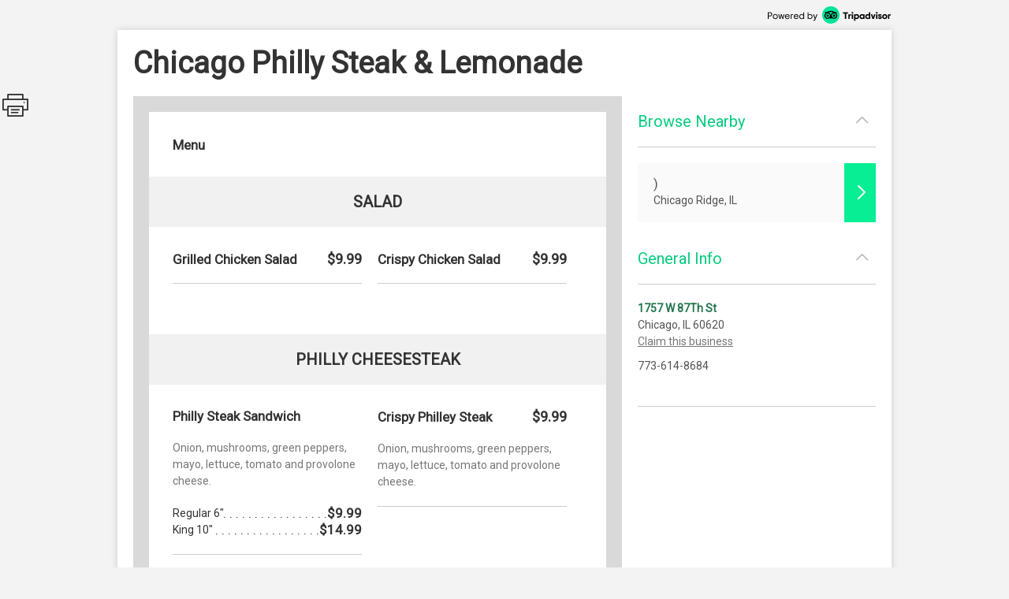

--- FILE ---
content_type: text/html; charset=utf-8
request_url: http://places.singleplatform.com/chicago-philly-steak--lemonade/menu
body_size: 6477
content:
<!DOCTYPE html>
<html>
    <head prefix="og: http://ogp.me/ns# fb: http://ogp.me/ns/fb# restaurant: http://ogp.me/ns/restaurant#">
        <title>Menus for Chicago Philly Steak &amp; Lemonade - Chicago - SinglePlatform</title>
        <link rel="shortcut icon" href="https://s.singleplatform.com/images/ollie_favicon.ico?v=2" />

        

<meta name="viewport" content="width=device-width, initial-scale=1, user-scalable=no">
<meta charset="UTF-8"/>
<meta name="description" content=""/>
<meta name="keywords" content="Chicago Philly Steak & Lemonade menu, Chicago Philly Steak & Lemonade item descriptions, Chicago Philly Steak & Lemonade prices, Chicago Philly Steak & Lemonade Restaurant, Chicago IL Restaurant, 60620 Restaurant"/>
<meta property="fb:app_id" content="188430584588617"/>



<meta property="og:type" content="restaurant.restaurant"/>
<meta property="og:url" content="http://places.singleplatform.com/chicago-philly-steak--lemonade/menu"/>
<meta property="og:title" content="Chicago Philly Steak & Lemonade"/>
<meta property="og:image" content="http://a.singleplatform.com/sp/chicago-philly-steak--lemonade/fb_post_image.png"/>
<meta property="og:description" content="Online menus, items, descriptions and prices for Chicago Philly Steak & Lemonade - Restaurant - Chicago, IL 60620"/>
<meta property="restaurant:category" content="Restaurant"/>
<meta property="restaurant:owner_verified" content="False"/>
<meta property="restaurant:price_rating" content=""/>
<meta property="restaurant:contact_info:street_address" content="1757 W 87Th St "/>
<meta property="restaurant:contact_info:locality" content="Chicago"/>
<meta property="restaurant:contact_info:region" content="IL"/>
<meta property="restaurant:contact_info:postal_code" content="60620"/>
<meta property="restaurant:contact_info:country_name" content="US"/>
<meta property="restaurant:contact_info:email" content=""/>
<meta property="restaurant:contact_info:phone_number" content="773-614-8684"/>
<meta property="restaurant:contact_info:website" content=""/>
<meta property="place:location:latitude" content="41.73565"/>
<meta property="place:location:longitude" content="-87.66675"/>



<meta name="format-detection" content="telephone=no"/>
<link rel="canonical" href="http://places.singleplatform.com/chicago-philly-steak--lemonade/menu"/>



        

<link rel="preconnect" href="https://fonts.googleapis.com">
<link rel="preconnect" href="https://fonts.gstatic.com" crossorigin>
<link href="https://fonts.googleapis.com/css2?family=EB+Garamond&family=Open+Sans&family=Roboto&display=swap" rel="stylesheet">

    <link rel="stylesheet" href="https://s.singleplatform.com/CACHE/css/output.a571325b9335.css" type="text/css">


        



        


<script src="https://s.singleplatform.com/js/lib/wedge/wedge-0.0.0.min.js"></script>
<script src="https://s.singleplatform.com/js/lib/jsrequire/jsrequire-0.3.1.min.js"></script>
<script>
    require.setBasePath('https://s.singleplatform.com/');
    require.setVersion('');
</script>

<script src="https://s.singleplatform.com/CACHE/js/output.7a1526aff780.js"></script>

        
<script type="application/ld+json">
{
    "@context": "http://schema.org",
    "@type": "Restaurant",
    "image": "https://photos.singleplatform.com/(&#x27;&#x27;,)",
    "priceRange": "$",
    "address": {
        "@type": "PostalAddress",
        "addressLocality": "Chicago",
        "addressRegion": "IL",
        "postalCode": "60620",
        "streetAddress": "1757 W 87Th St"
    },
    "name": "Chicago Philly Steak &amp; Lemonade",
    "telephone": "773-614-8684",
    "url": "",
    "paymentAccepted": "",
    "description": "",
    
        "servesCuisine": "",
        "menu": "http://places.singleplatform.com/chicago-philly-steak--lemonade/menu",
    
    "openingHoursSpecification": [],
    "hasOfferCatalog": {
        "@type": "OfferCatalog",
        "name": "Menu",
        "itemListElement": [{"@type": "OfferCatalog", "name": "Menu", "itemListElement": [{"@type": "OfferCatalog", "name": "Salad", "itemListElement": [{"@type": "Offer", "priceCurrency": "USD", "price": 9.99, "itemOffered": {"@type": "MenuItem", "name": "Grilled Chicken Salad", "description": "", "image": [""], "nutrition": {"@type": "NutritionInformation", "calories": ""}}}, {"@type": "Offer", "priceCurrency": "USD", "price": 9.99, "itemOffered": {"@type": "MenuItem", "name": "Crispy Chicken Salad", "description": "", "image": [""], "nutrition": {"@type": "NutritionInformation", "calories": ""}}}]}, {"@type": "OfferCatalog", "name": "Philly Cheesesteak", "itemListElement": [{"@type": "Offer", "priceCurrency": "USD", "price": 9.99, "itemOffered": {"@type": "MenuItem", "name": "Philly Steak Sandwich", "description": "Onion, mushrooms, green peppers, mayo, lettuce, tomato and provolone cheese.", "image": [""], "nutrition": {"@type": "NutritionInformation", "calories": ""}}}, {"@type": "Offer", "priceCurrency": "USD", "price": 9.99, "itemOffered": {"@type": "MenuItem", "name": "Crispy Philley Steak", "description": "Onion, mushrooms, green peppers, mayo, lettuce, tomato and provolone cheese.", "image": [""], "nutrition": {"@type": "NutritionInformation", "calories": ""}}}]}, {"@type": "OfferCatalog", "name": "Chicken Philly", "itemListElement": [{"@type": "Offer", "priceCurrency": "USD", "price": 9.99, "itemOffered": {"@type": "MenuItem", "name": "Chicken Philly", "description": "Grilled season chicken, onion, mushrooms, green peppers, mayo, lettuce, tomato and provolone cheese.", "image": [""], "nutrition": {"@type": "NutritionInformation", "calories": ""}}}, {"@type": "Offer", "priceCurrency": "USD", "price": 9.99, "itemOffered": {"@type": "MenuItem", "name": "Crispy Chicken Philly", "description": "Grilled season chicken, onion, mushrooms, green peppers, mayo, lettuce, tomato and provolone cheese.", "image": [""], "nutrition": {"@type": "NutritionInformation", "calories": ""}}}]}, {"@type": "OfferCatalog", "name": "Side order", "itemListElement": [{"@type": "Offer", "priceCurrency": "USD", "price": 2.99, "itemOffered": {"@type": "MenuItem", "name": "Small Crispy Fries", "description": "", "image": [""], "nutrition": {"@type": "NutritionInformation", "calories": ""}}}, {"@type": "Offer", "priceCurrency": "USD", "price": 3.99, "itemOffered": {"@type": "MenuItem", "name": "Small Crispy Cheese Fries", "description": "", "image": [""], "nutrition": {"@type": "NutritionInformation", "calories": ""}}}]}, {"@type": "OfferCatalog", "name": "Dessert", "itemListElement": [{"@type": "Offer", "priceCurrency": "USD", "price": 4.99, "itemOffered": {"@type": "MenuItem", "name": "Cake", "description": "", "image": [""], "nutrition": {"@type": "NutritionInformation", "calories": ""}}}, {"@type": "Offer", "priceCurrency": "USD", "price": 4.99, "itemOffered": {"@type": "MenuItem", "name": "Banana Pudding", "description": "", "image": [""], "nutrition": {"@type": "NutritionInformation", "calories": ""}}}]}]}]
    }
}
</script>

    </head>
    <body id="singleplatform">
        <div class="modal-overlay hide">
    <div class="modal-table">
        <div class="modal-row">
            
    
                <div class="photos modal hide">
    
        <div class="nav-box">
            <div class="nav-table">
                <div class="nav-row">
                    <div class="nav">
                        <span class="icon icon-caret-left clickable"></span>
                        <span class="icon icon-caret-right clickable"></span>
                    </div>
                </div>
            </div>
        </div>
    

    <div class="display-row">
        <span class="photo">
            <!-- image goes here -->
        </span>
    </div>

    
        <div class="caption-row">
            <div class="caption">
                <!-- caption goes here -->
            </div>
            <div class="tags">
                <!-- tags go here -->
            </div>
        </div>
    
</div>

            

    <div class="ctct modal hide">
    <iframe frameborder="0" scrolling="no" horizontalscrolling="no" verticalscrolling="no"></iframe>
    <div class="clickable x">X</div>
</div>

    <div class="report-menu modal hide">
    <div class="report-content">
        <main>
            <div class="header">What's wrong with this menu?</div>
            <description>
                <ul class="options-list">
                    <li><button id="report-incorrect-prices" class="option-btn">Incorrect Prices</button></li>
                    <li><button id="report-incomplete-menu" class="option-btn">Incomplete Menu</button></li>
                    <li><button id="report-out-of-date-menu" class="option-btn">Out of Date Menu</button></li>
                    <li><button id="report-incorrect-contact-info" class="option-btn">Incorrect Contact Information</button></li>
                    <li><button id="report-other" class="option-btn">Other</button>
                </ul>
                <p class="success-msg hide">Successfully reported!</p>
            </description>
        </main>
        <button-set>
            <button class="modal-close-btn">Cancel</button>
        </button-set>
    </div>
</div>


        </div>
    </div>
</div>

        


        <div class="center-box-h">
            
<div class="header">
    <a class="powered-by" target="_blank" href="https://www.tripadvisor.com/ForRestaurants/ta_menuconnect"><img alt="Powered by Tripadvisor" src="https://s.singleplatform.com/images/singlepg/powered_by.png"/></a>
</div>



            <div class="box">
                <div class="location-title-row">
    <h1 class="location-title">
        

        <div class="web">Chicago Philly Steak &amp; Lemonade</div>
    </h1>
</div>

                <div class="mobile-cta">
    
</div>

                
    <div class="mobile-standard-buttons">
        <div class="call-jump row">
            <a href="tel:773-614-8684" class="call">
                <span class="icon icon-telephone"></span><span class="text">Call</span>
            </a>
            <a href="#all-menus" class="jump">
                <span class="icon icon-mobile-site"></span><span class="text">Menu</span>
            </a>
            <span class="sidebar-opener">
                <span class="icon icon-ran-with-errors"></span><span class="text">Info</span>
            </span>
        </div>
    </div>



                <div class="mobile-address-container">
                    <div class="mobile-address">
    <span class="text">
        
        <div class="address">
            1757 W 87Th St
        </div>
        
        
        <div class="city-state-zip">
            Chicago, IL 60620
        </div>
        
    </span>
    <span class="icon icon-caret-right"></span>
</div>

                    
    <a href="https://m.uber.com/ul/?client_id=Md64GYThBYoDtZvyOWgMWiX04lvBY_yJ&amp;action=setPickup&amp;dropoff%5Blatitude%5D=41.73565&amp;dropoff%5Blongitude%5D=-87.66675&amp;dropoff%5Bnickname%5D=Chicago+Philly+Steak+%26+Lemonade&amp;dropoff%5Bformatted_address%5D=1757+W+87Th+St+Chicago+IL+60620" class="mobile-address-action uber-btn">
        <div class="uber-action">
            <span class="uber-logo"></span>
            <span class="uber-text">Uber</span>
        </div>
    </a>


                </div>

                
    



                <div class="main-row">
                    <div class="main">
                        






    


    





    
    
        
            <div class="cover-image ">
    <img/>
    <div class="more-photos hide">MORE PHOTOS</div>
</div>

        

        <a name="all-menus"></a>
        <div class="menus">
            
                <div class="header">
    
    <div class="nav-row">
        
            



        

        
            <h2 class="menu-title">
                Menu
            </h2>
        

        
            <span class="icon icon-photo clickable hide"></span>
        
    </div>

    
        <div class="description"></div>
    
</div>

            

            
                
                    
    <div class="menu " id="menu-4585966" toggle-group="menus">
    
        
    


<div class="section two-column">
    
        <a name="Salad"></a>
<div class="title">
    <h3>Salad</h3>

    
	
    <span class="pick icon icon-double-caret-down"></span>
    <select class="title section-select">
        
            <option selected="selected">Salad</option>
        
            <option >Philly Cheesesteak</option>
        
            <option >Chicken Philly</option>
        
            <option >Side order</option>
        
            <option >Dessert</option>
        
    </select>



</div>

    

    <div class="items">
        
            

        

        
            
                <div class="item left" id="211259018">
    <div class="item-title-row">
        
            <h4 class="item-title">
    

    Grilled Chicken Salad
</h4>

        
        
            


    
        
            <span class="price">
                
                    $9.99
                    
                
            </span>
        
    


        
        
            

        
    </div>

    
        

    
    
        
    
        
    


    
    
        




    
    
        

    

    

    <hr/>
</div>

            
        
            
                <div class="item left" id="211259019">
    <div class="item-title-row">
        
            <h4 class="item-title">
    

    Crispy Chicken Salad
</h4>

        
        
            


    
        
            <span class="price">
                
                    $9.99
                    
                
            </span>
        
    


        
        
            

        
    </div>

    
        

    
    
        
    
        
    


    
    
        




    
    
        

    

    

    <hr/>
</div>

            
        
    </div>
</div>


    
        
    


<div class="section two-column">
    
        <a name="Philly Cheesesteak"></a>
<div class="title">
    <h3>Philly Cheesesteak</h3>

    
	
    <span class="pick icon icon-double-caret-down"></span>
    <select class="title section-select">
        
            <option >Salad</option>
        
            <option selected="selected">Philly Cheesesteak</option>
        
            <option >Chicken Philly</option>
        
            <option >Side order</option>
        
            <option >Dessert</option>
        
    </select>



</div>

    

    <div class="items">
        
            

        

        
            
                <div class="item left" id="211259020">
    <div class="item-title-row">
        
            <h4 class="item-title">
    

    Philly Steak Sandwich
</h4>

        
        
            



        
        
            

        
    </div>

    
        
    <div class="description text">
        Onion, mushrooms, green peppers, mayo, lettuce, tomato and provolone cheese.
    </div>


    
    
        

    
    
        




    
    
        
    <div class="multiprice-group">
        
            
                

<div class="multiprice">
    <ul class="leaders">
        <li>
            
                <span class="title text">Regular 6&quot;</span>
            
            
                
            
            
                
            
            
                
                    
                        <span class="price is right">$9.99</span>
                    
                
            
        </li>
    </ul>
</div>

            
        
            
                

<div class="multiprice">
    <ul class="leaders">
        <li>
            
                <span class="title text">King 10&quot;</span>
            
            
                
            
            
                
            
            
                
                    
                        <span class="price is right">$14.99</span>
                    
                
            
        </li>
    </ul>
</div>

            
        
    </div>


    

    

    <hr/>
</div>

            
        
            
                <div class="item left" id="211259021">
    <div class="item-title-row">
        
            <h4 class="item-title">
    

    Crispy Philley Steak
</h4>

        
        
            


    
        
            <span class="price">
                
                    $9.99
                    
                
            </span>
        
    


        
        
            

        
    </div>

    
        
    <div class="description text">
        Onion, mushrooms, green peppers, mayo, lettuce, tomato and provolone cheese.
    </div>


    
    
        
    
        
    


    
    
        




    
    
        

    

    

    <hr/>
</div>

            
        
    </div>
</div>


    
        
    


<div class="section two-column">
    
        <a name="Chicken Philly"></a>
<div class="title">
    <h3>Chicken Philly</h3>

    
	
    <span class="pick icon icon-double-caret-down"></span>
    <select class="title section-select">
        
            <option >Salad</option>
        
            <option >Philly Cheesesteak</option>
        
            <option selected="selected">Chicken Philly</option>
        
            <option >Side order</option>
        
            <option >Dessert</option>
        
    </select>



</div>

    

    <div class="items">
        
            

        

        
            
                <div class="item left" id="211259022">
    <div class="item-title-row">
        
            <h4 class="item-title">
    

    Chicken Philly
</h4>

        
        
            



        
        
            

        
    </div>

    
        
    <div class="description text">
        Grilled season chicken, onion, mushrooms, green peppers, mayo, lettuce, tomato and provolone cheese.
    </div>


    
    
        

    
    
        




    
    
        
    <div class="multiprice-group">
        
            
                

<div class="multiprice">
    <ul class="leaders">
        <li>
            
                <span class="title text">Regular 6&quot;</span>
            
            
                
            
            
                
            
            
                
                    
                        <span class="price is right">$9.99</span>
                    
                
            
        </li>
    </ul>
</div>

            
        
            
                

<div class="multiprice">
    <ul class="leaders">
        <li>
            
                <span class="title text">King 10&quot;</span>
            
            
                
            
            
                
            
            
                
                    
                        <span class="price is right">$14.99</span>
                    
                
            
        </li>
    </ul>
</div>

            
        
    </div>


    

    

    <hr/>
</div>

            
        
            
                <div class="item left" id="211259023">
    <div class="item-title-row">
        
            <h4 class="item-title">
    

    Crispy Chicken Philly
</h4>

        
        
            


    
        
            <span class="price">
                
                    $9.99
                    
                
            </span>
        
    


        
        
            

        
    </div>

    
        
    <div class="description text">
        Grilled season chicken, onion, mushrooms, green peppers, mayo, lettuce, tomato and provolone cheese.
    </div>


    
    
        
    
        
    


    
    
        




    
    
        

    

    

    <hr/>
</div>

            
        
    </div>
</div>


    
        
    


<div class="section two-column">
    
        <a name="Side order"></a>
<div class="title">
    <h3>Side order</h3>

    
	
    <span class="pick icon icon-double-caret-down"></span>
    <select class="title section-select">
        
            <option >Salad</option>
        
            <option >Philly Cheesesteak</option>
        
            <option >Chicken Philly</option>
        
            <option selected="selected">Side order</option>
        
            <option >Dessert</option>
        
    </select>



</div>

    

    <div class="items">
        
            

        

        
            
                <div class="item left" id="211259024">
    <div class="item-title-row">
        
            <h4 class="item-title">
    

    Small Crispy Fries
</h4>

        
        
            


    
        
            <span class="price">
                
                    $2.99
                    
                
            </span>
        
    


        
        
            

        
    </div>

    
        

    
    
        
    
        
    


    
    
        




    
    
        

    

    

    <hr/>
</div>

            
        
            
                <div class="item left" id="211259025">
    <div class="item-title-row">
        
            <h4 class="item-title">
    

    Small Crispy Cheese Fries
</h4>

        
        
            


    
        
            <span class="price">
                
                    $3.99
                    
                
            </span>
        
    


        
        
            

        
    </div>

    
        

    
    
        
    
        
    


    
    
        




    
    
        

    

    

    <hr/>
</div>

            
        
    </div>
</div>


    
        
    


<div class="section two-column">
    
        <a name="Dessert"></a>
<div class="title">
    <h3>Dessert</h3>

    
	
    <span class="pick icon icon-double-caret-down"></span>
    <select class="title section-select">
        
            <option >Salad</option>
        
            <option >Philly Cheesesteak</option>
        
            <option >Chicken Philly</option>
        
            <option >Side order</option>
        
            <option selected="selected">Dessert</option>
        
    </select>



</div>

    

    <div class="items">
        
            

        

        
            
                <div class="item left" id="211259026">
    <div class="item-title-row">
        
            <h4 class="item-title">
    

    Cake
</h4>

        
        
            


    
        
            <span class="price">
                
                    $4.99
                    
                
            </span>
        
    


        
        
            

        
    </div>

    
        

    
    
        
    
        
    


    
    
        




    
    
        

    

    

    <hr/>
</div>

            
        
            
                <div class="item left" id="211259027">
    <div class="item-title-row">
        
            <h4 class="item-title">
    

    Banana Pudding
</h4>

        
        
            


    
        
            <span class="price">
                
                    $4.99
                    
                
            </span>
        
    


        
        
            

        
    </div>

    
        

    
    
        
    
        
    


    
    
        




    
    
        

    

    

    <hr/>
</div>

            
        
    </div>
</div>


    

    
        

    
</div>


                
            
        </div>
    



<div class="footer">
    
    



    
        



    
        <a class="claim-this-location" target="_blank" href="https://www.tripadvisor.com/ForRestaurants/ta_menuconnect">
            claim this menu
        </a>
    



    <a class="attribution" target="_blank" href="https://www.tripadvisor.com/ForRestaurants/ta_menuconnect">
        
        <img class="" alt = "Tripadvisor logo"/>
    </a>



    
        
            <div class="disclaimer">
                <strong class="title">disclaimer:</strong> <em>pricing and availability subject to change.</em>
            </div>
        
    

    
            <div class="legal-links">
                <a href="https://tripadvisor.mediaroom.com/us-terms-of-use" target="_blank">Terms of Service</a> |
                <a href="https://tripadvisor.mediaroom.com/us-privacy-policy" target="_blank">Privacy Policy</a>
            </div>
    


    

</div>


    <div class="is-phone"></div>
<div class="is-x2"></div>
<div class="is-x3"></div>




    

<script>
    window.SinglePlatform = window.Singleplatform || {};
    
    SinglePlatform.json_data = {"contact": {"address_1": "1757 W 87Th St", "address_2": "", "city": "Chicago", "country": "US", "email": "", "latitude": 41.73565, "longitude": -87.66675, "main_phone": "773-614-8684", "postcode": "60620", "region": "IL", "website": ""}, "analytics_host": "a.singleplatform.com", "available": true, "base_image_path": "https://photos.singleplatform.com", "cover_image_mobile": null, "cover_image_web": null, "ga_account_id": "UA-18767921-3", "images": [], "is_location_a_customer": false, "item_photos": {}, "menu_url": "http://places.singleplatform.com/chicago-philly-steak--lemonade/menu", "parent_business_id": null, "show_custom_colors": null, "spv2_id": "chicago-philly-steak--lemonade", "zagat_mobile_id": null, "zagat_web_id": null, "csrf_token": "52kjIwrq7qS0AcXEtklYXYGjlLF1DyIh2CJee6XQaDJTutmliWD0toy21vzNMzli", "cta": {"url": "//singleapi.com/locations/chicago-philly-steak--lemonade/actions/nearby/?business_type=Restaurant&self=1&limit=3&client_id=czun8aboai400qaaeiewsbtcw"}, "publisher_name": null};
</script>

<script src="https://s.singleplatform.com/CACHE/js/output.c80d8357c9f7.js"></script>




    <div id="pixel-container" class="hide">
    <img id="call-button-pixel" class="hide" />
    <img id="map-link-pixel" class="hide" />
    <img id="system-print-pixel" class="hide" />
    <img id="print-button-pixel" class="hide" />
    <img id="twitter-st-button-pixel" class="hide" />
    <img id="facebook-st-button-pixel" class="hide" />
    <img id="google-st-button-pixel" class="hide" />
    <img id="email-st-button-pixel" class="hide" />
    <img id="report-incorrect-prices-button-pixel" class="hide" />
    <img id="report-incomplete-menu-button-pixel" class="hide" />
    <img id="report-out-of-date-menu-button-pixel" class="hide" />
    <img id="report-incorrect-contact-info-button-pixel" class="hide" />
    <img id="report-other-button-pixel" class="hide" />
    <img id="report-issue-button-pixel" class="hide" />
    <img id="report-modal-cancel-button-pixel" class="hide" />
    <img id="request-uber-ride" class="hide" />
</div>



                        
                          
    
    <div class="share-this hide">
        <div class="icon icon-print"></div>
        <div id="twitter-st" class="st-button st_twitter_large" displaytext="tweet"></div>
        <div id="facebook-st" class="st-button st_facebook_large" displaytext="facebook"></div>
        <div id="google-st" class="st-button st_googleplus_large" displaytext="google +"></div>
        <div id="email-st" class="st-button st_email_large" displaytext="email"></div>
    </div>


                        
                    </div>

                    
                      


<div class="sidebar-bg hide"></div>
<div class="primary sidebar hide">
    <div class="order-now hide">
        <div class="description-group hide">
            <div class="description text"></div>
            <div class="discount-percentage text"></div>
        </div>
        <a target="_blank">
            <img/>
        </a>
    </div>
    <div class="section browse-nearby" toggle-group="sidebar-section">
        <div class="title">
            <h2 class="clickable" toggle=".sidebar .section.browse-nearby">
                Browse Nearby
            </h2>
            <span class="icon expand icon-caret-down clickable" toggle=".sidebar .section.browse-nearby"></span>
            <span class="icon collapse icon-caret-up clickable" toggle=".sidebar .section.empty"></span>
        </div>
        <div class="content">
            <div class="info-group text">
                <a class="offer clickable">
                    <span class="location">
                        <div class="name"></div>
                        <div class="city-state"></div>
                    </span>
                    <span class="icon icon-caret-right"></span>
                </a>
            </div>
        </div>
    </div>

    

    <div class="section general-info" toggle-group="sidebar-section">
        <div class="title">
            <h2 class="clickable" toggle=".sidebar .section.general-info">
                General Info
            </h2>
            <span class="icon expand icon-caret-down clickable" toggle=".sidebar .section.general-info"></span>
            <span class="icon collapse icon-caret-up clickable" toggle=".sidebar .section.empty"></span>
        </div>
        <div class="content">
            <div class="info-group text">
                
                    <div class="address">
                        <a class="map" target="_blank" href="https://maps.google.com/maps/?q=1757+W+87Th+St++Chicago+IL+60620">1757 W 87Th St</a>
                    </div>
                

                
                    <div class="city-state-zip">
                        Chicago, IL 60620
                    </div>
                

                
                    <a class="sidebar-claim-location-link" target="_blank" href="https://www.tripadvisor.com/ForRestaurants/ta_menuconnect">Claim this business</a>
                

                
                    <div class="phone">
                        773-614-8684
                    </div>
                
            </div>
            <div class="info-group text">
                

                
                    <div class="map">
                        <a target="_blank" href="http://maps.google.com/maps?q=1757 W 87Th St  Chicago IL 60620&t=m&z=16">
                            <img alt="Map of Chicago Philly Steak &amp; Lemonade"/>
                        </a>
                    </div>
                
            </div>

            
        </div>
    </div>

    

    

    

    <div class="section empty" toggle-group="sidebar-section"></div>

    
</div>


                    

                    
                    

                </div>
            </div>
        </div>

        

<script src="https://s.singleplatform.com/CACHE/js/output.2f9d1048d2d0.js"></script>

    </body>
</html>
